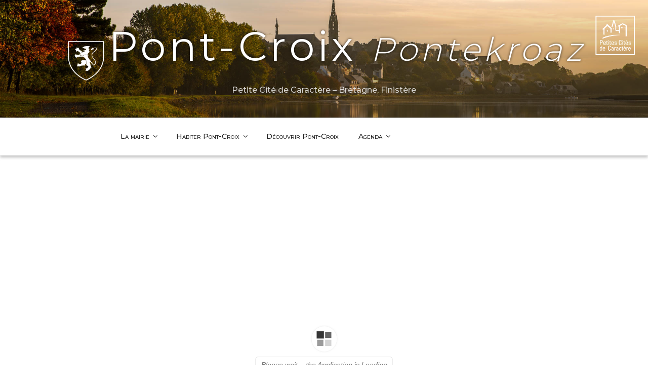

--- FILE ---
content_type: text/css
request_url: https://www.pont-croix.fr/wp-content/uploads/siteorigin-widgets/sow-button-flat-ef1d35874330.css?ver=6.9
body_size: 316
content:
.so-widget-sow-button-flat-ef1d35874330 .ow-button-base {
  zoom: 1;
}
.so-widget-sow-button-flat-ef1d35874330 .ow-button-base:before {
  content: '';
  display: block;
}
.so-widget-sow-button-flat-ef1d35874330 .ow-button-base:after {
  content: '';
  display: table;
  clear: both;
}
@media (max-width: 780px) {
  .so-widget-sow-button-flat-ef1d35874330 .ow-button-base.ow-button-align-center {
    text-align: center;
  }
  .so-widget-sow-button-flat-ef1d35874330 .ow-button-base.ow-button-align-center.ow-button-align-justify .sowb-button {
    display: inline-block;
  }
}
.so-widget-sow-button-flat-ef1d35874330 .ow-button-base .sowb-button {
  -ms-box-sizing: border-box;
  -moz-box-sizing: border-box;
  -webkit-box-sizing: border-box;
  box-sizing: border-box;
  -webkit-border-radius: 0;
  -moz-border-radius: 0;
  border-radius: 0;
  background: #990000;
  border-width: 1px 0;
  border: 1px solid #990000;
  color: #ffffff !important;
  font-size: 1;
  
  padding: 1;
  text-shadow: 0 1px 0 rgba(0, 0, 0, 0.05);
  width: 100%;
  max-width: 100%;
  padding-inline: 2;
}
.so-widget-sow-button-flat-ef1d35874330 .ow-button-base .sowb-button.ow-button-hover:active,
.so-widget-sow-button-flat-ef1d35874330 .ow-button-base .sowb-button.ow-button-hover:hover {
  background: #ad0000;
  border-color: #ad0000;
  color: #ffffff !important;
}